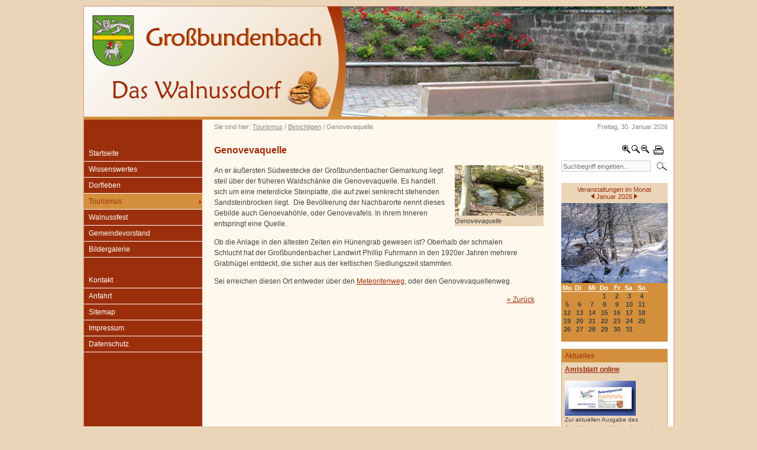

--- FILE ---
content_type: text/html;charset=utf-8
request_url: https://www.grossbundenbach.de/tourismus/besichtigen/genovevaquelle.html?no_cache=1&L=690
body_size: 5399
content:
<?xml version="1.0" encoding="utf-8"?>
<!DOCTYPE html
     PUBLIC "-//W3C//DTD XHTML 1.0 Transitional//EN"
     "http://www.w3.org/TR/xhtml1/DTD/xhtml1-transitional.dtd">
<html dir="ltr" xml:lang="de" lang="de" xmlns="http://www.w3.org/1999/xhtml">
<head>

<meta http-equiv="Content-Type" content="text/html; charset=utf-8" />
<!-- 
	This website is powered by TYPO3 - inspiring people to share!
	TYPO3 is a free open source Content Management Framework initially created by Kasper Skaarhoj and licensed under GNU/GPL.
	TYPO3 is copyright 1998-2015 of Kasper Skaarhoj. Extensions are copyright of their respective owners.
	Information and contribution at http://typo3.org/
-->

<base href="https://www.grossbundenbach.de/" />

<title>Genovevaquelle: Grossbundenbach</title>
<meta name="generator" content="TYPO3 4.5 CMS" />

<link rel="stylesheet" type="text/css" href="fileadmin/consent/cookieconsent.css?1688820212" media="all" />



<script src="typo3temp/javascript_a708894199.js?1321878785" type="text/javascript"></script>


<link href="fileadmin/styles/01_layouts_basics/css/layout_3col_standard.css" rel="stylesheet" type="text/css" /><!--[if lte IE 7]><link href="fileadmin/styles/patches/../01_layouts_basics/css/patches/patch_3col_standard.css" rel="stylesheet" type="text/css" /><![endif]--><script type="text/javascript" src="fileadmin/styles/01_layouts_basics/scripts/cookies.js"></script><script type="text/javascript" src="fileadmin/styles/01_layouts_basics/scripts/efa_fontsize.js"></script>
<link type="text/css" media="screen" rel="stylesheet" href="typo3conf/ext/rzcolorbox/res/style5/css/colorbox.css" /><script type="text/javascript" src="typo3conf/ext/rzcolorbox/res/js/jquery-1-7-1.js"></script>
<script type="text/javascript" src="typo3conf/ext/rzcolorbox/res/js/jquery.colorbox.js"></script>
<script type="text/javascript">jQuery(document).ready(function(){jQuery(".rzcolorbox").colorbox({current:"Bild {current} von {total}",opacity:"0.85",transition:"fade",speed:350,width:"1000",slideshowSpeed:2500,rel:"rzcolorbox",previous:"voriges",next:"nächstes",close:"schliessen"});});</script><!-- Piwik -->
<script type="text/plain" data-cookiecategory="analytics">
  var _paq = _paq || [];
  _paq.push(["setDomains", ["*.grossbundenbach.de","*.www.grossbundenbach.com"]]);
  _paq.push(['trackPageView']);
  _paq.push(['enableLinkTracking']);
  (function() {
    var u="//statistik.cos-kl.de/";
    _paq.push(['setTrackerUrl', u+'piwik.php']);
    _paq.push(['setSiteId', 2]);
    var d=document, g=d.createElement('script'), s=d.getElementsByTagName('script')[0];
    g.type='text/javascript'; g.async=true; g.defer=true; g.src=u+'piwik.js'; s.parentNode.insertBefore(g,s);
  })();
</script>
<noscript><p><img src="//statistik.cos-kl.de/piwik.php?idsite=2" style="border:0;" alt="" /></p></noscript>
<!-- End Piwik Code -->


</head>
<body>

<script type="text/javascript">if (efa_fontSize) efa_fontSize.efaInit();</script>
<div id="page_margins">
	<div id="page">
		<div id="header"><img src="fileadmin/styles/01_layouts_basics/css/images/head_left.gif" class="headLeft" alt="" /><img class="headImg1" src="uploads/media/Header_neuer_Brunnenplatz.jpg" alt="" title="Home" width="566" height="186" /></div>
		<div id="nav"></div>
		<div id="main">
			<div id="teaser" class="clearfix"><div class="rootline">Sie sind hier: <a href="tourismus.html?L=690" target="_self">Tourismus</a>&nbsp;/&nbsp;<a href="tourismus/besichtigen.html?no_cache=1&amp;L=690" target="_self">Besichtigen</a>&nbsp;/&nbsp;Genovevaquelle</div><div class="aktDatum">Freitag, 30. Januar 2026</div><div class="langMenu"></div></div>
			<div id="col1">
				<div id="col1_content" class="clearfix">
					<a id="navigation" name="navigation"></a><div class="cssmenuWrap"><ul id="nav2"><li class="menuparent"><a href="startseite.html?L=690" target="_self">Startseite</a></li><li class="menuparent"><a href="wissenswertes.html?L=690" target="_self" class="ifsubarrow">Wissenswertes</a><ul><li class="menuparent"><a href="wissenswertes/pressearchiv.html?L=690" target="_self">Pressearchiv</a></li><li class="menuparent"><a href="wissenswertes/ortswappen.html?L=690" target="_self">Ortswappen</a></li><li class="menuparent"><a href="wissenswertes/zeittafel.html?no_cache=1&amp;L=690" target="_self">Zeittafel</a></li><li class="menuparent"><a href="wissenswertes/betriebe-unternehmen-gewerbe.html?no_cache=1&amp;L=690" target="_self">Betriebe/ Unternehmen/ Gewerbe</a></li><li class="menuparent"><a href="wissenswertes/landschaft.html?L=690" target="_self">Landschaft</a></li><li class="menuparent"><a href="wissenswertes/naturschutz.html?L=690" target="_self">Naturschutz</a></li><li class="menuparent"><a href="wissenswertes/dorfmoderation.html?no_cache=1&amp;L=690" target="_self">Dorfmoderation</a></li><li class="menuparent"><a href="wissenswertes/auszeichnungen.html?no_cache=1&amp;L=690" target="_self">Auszeichnungen</a></li><li class="menuparent"><a href="wissenswertes/die-grossbundenbacher-gerichtsulme.html?L=690" target="_self">Die Großbundenbacher Gerichtsulme</a></li></ul></li><li class="menuparent"><a href="dorfleben.html?L=690" target="_self" class="ifsubarrow">Dorfleben</a><ul><li class="menuparent"><a href="dorfleben/aktuelle-aktivitaeten.html?L=690" target="_self">Aktuelle Aktivitäten</a></li><li class="menuparent"><a href="dorfleben/spielplatz-steinkallenfelsstrasse.html?L=690" target="_self">Spielplatz Steinkallenfelsstraße</a></li><li class="menuparent"><a href="dorfleben/kirche.html?L=690" target="_self">Kirche</a></li><li class="menuparent"><a href="dorfleben/kultur.html?L=690" target="_self" class="ifsubarrow">Kultur</a><ul><li class="menuparent"><a href="dorfleben/kultur/kunst.html?no_cache=1&amp;L=690" target="_self">Kunst</a></li></ul></li><li class="menuparent"><a href="dorfleben/vereine-von-a-z.html?L=690" target="_self">Vereine von A-Z</a></li><li class="menuparent"><a href="dorfleben/feuerwehr.html?no_cache=1&amp;L=690" target="_self">Feuerwehr</a></li><li class="menuparent"><a href="dorfleben/fahrbarer-mittagstisch.html?L=690" target="_self">Fahrbarer Mittagstisch</a></li><li class="menuparent"><a href="dorfleben/mobile-versorgung.html?L=690" target="_self">Mobile Versorgung</a></li><li class="menuparent"><a href="dorfleben/busfahrplan.html?L=690" target="_self">Busfahrplan</a></li><li class="menuparent"><a href="dorfleben/neubaugebiet-am-leisgesgarten.html?L=690" target="_self">Neubaugebiet: "Am Leisgesgarten"</a></li></ul></li><li class="li_act menuparent"><a href="tourismus.html?L=690" target="_self" class="ifsubarrow">Tourismus</a><ul><li class="li_act menuparent"><a href="tourismus/besichtigen.html?no_cache=1&amp;L=690" target="_self" class="ifsubarrow">Besichtigen</a><ul><li class="menuparent"><a href="tourismus/besichtigen/ev-kirche-st-martin.html?no_cache=1&amp;L=690" target="_self">Ev. Kirche St. Martin</a></li><li class="menuparent"><a href="tourismus/besichtigen/dorfbrunnen.html?no_cache=1&amp;L=690" target="_self">Dorfbrunnen</a></li><li class="li_act"><a href="tourismus/besichtigen/genovevaquelle.html?no_cache=1&amp;L=690" target="_self">Genovevaquelle</a></li><li class="menuparent"><a href="tourismus/besichtigen/burgruine-bundenbach.html?L=690" target="_self">Burgruine Bundenbach</a></li></ul></li><li class="menuparent"><a href="tourismus/essen-und-schlafen.html?L=690" target="_self">Essen und Schlafen</a></li><li class="menuparent"><a href="tourismus/umschauen.html?no_cache=1&amp;L=690" target="_self">Umschauen</a></li></ul></li><li class="menuparent"><a href="walnussdorf.html?L=690" target="_self" class="ifsubarrow">Walnussfest</a><ul><li class="menuparent"><a href="walnussdorf/walnussfest.html?no_cache=1&amp;L=690" target="_self">Walnussfest</a></li><li class="menuparent"><a href="walnussdorf/walnussrezepte.html?L=690" target="_self">Walnussrezepte</a></li><li class="menuparent"><a href="walnussdorf/rund-um-die-walnuss.html?no_cache=1&amp;L=690" target="_self">Rund um die Walnuss</a></li></ul></li><li class="menuparent"><a href="gemeindevorstand.html?L=690" target="_self">Gemeindevorstand</a></li><li class="menuparent"><a href="bildergalerie.html?no_cache=1&amp;L=690" target="_self" class="ifsubarrow">Bildergalerie</a><ul><li class="menuparent"><a href="bildergalerie/dorfansichten.html?L=690" target="_self">Dorfansichten</a></li><li class="menuparent"><a href="bildergalerie/die-natur-um-uns.html?L=690" target="_self">Die Natur um uns</a></li><li class="menuparent"><a href="bildergalerie/grossbundenbach-blueht.html?L=690" target="_self">Großbundenbach blüht</a></li><li class="menuparent"><a href="bildergalerie/grossbundenbach-in-aktion.html?no_cache=1&amp;L=690" target="_self">Großbundenbach in Aktion</a></li><li class="menuparent"><a href="bildergalerie/grossbundenbach-feiert.html?L=690" target="_self">Großbundenbach feiert</a></li><li class="menuparent"><a href="bildergalerie/grossbundenbach-sellemols.html?L=690" target="_self">Großbundenbach sellemols</a></li></ul></li></ul></div><div class="cssmenuWrap2"><ul id="nav3"><li class="menuparent"><a href="kontakt.html?L=690" target="_self">Kontakt</a></li><li class="menuparent"><a href="anfahrt.html?L=690" target="_self">Anfahrt</a></li><li class="menuparent"><a href="sitemap.html?L=690" target="_self">Sitemap</a></li><li class="menuparent"><a href="impressum.html?L=690" target="_self" class="ifsubarrow">Impressum</a><ul><li class="menuparent"><a href="impressum/haftungsausschluss.html?no_cache=1&amp;L=690" target="_self">Haftungsausschluß</a></li></ul></li><li class="menuparent"><a href="datenschutz.html?no_cache=1&amp;L=690" target="_self">Datenschutz</a></li></ul></div>
					
					<div class="textBelowMenu"><!--TYPO3SEARCH_begin--><!--TYPO3SEARCH_end--></div>
				</div>
			</div>
			<div id="col2">
				<div id="col2_content" class="clearfix"><div id="print_font_selector"><span id="printbutton"><a href="tourismus/besichtigen/genovevaquelle.html?type=98&amp;no_cache=1&amp;L=690&amp;print=1" target="FEopenLink" onclick="vHWin=window.open('https\x3A\x2F\x2Fwww.grossbundenbach.de\x2Ftourismus\x2Fbesichtigen\x2Fgenovevaquelle.html\x3Ftype\x3D98\x26no_cache\x3D1\x26L\x3D690\x26print\x3D1','FEopenLink','status\x3D0,menubar\x3D0,scrollbars\x3D1,location\x3D0,toolbar\x3D0,width\x3D710,height\x3D600');vHWin.focus();return false;"><img src="fileadmin/drucken.gif" alt="" /></a></span><script type="text/javascript">if (efa_fontSize) document.write(efa_fontSize.allLinks);</script></div><div class="tx-macinasearchbox-pi1">
		
<form action="suche.html?L=0" method="post" name="searchform" id="searchform">
	<div id="searchbox_wrapper">
		<div id="searchbox_input_wrapper">
			<input name="tx_indexedsearch[sword]" type="text" value="Suchbegriff eingeben..." onclick="this.value=''" />
		</div>
		<div id="searchbox_image_wrapper">
			<img src="fileadmin/lupe.gif" onclick="document.forms.searchform.submit()" alt="" />
		</div>
	</div>
<input type="hidden" name="tx_indexedsearch[_sections]" value="0" />
<input type="hidden" name="tx_indexedsearch[pointer]" value="0" />
<input type="hidden" name="tx_indexedsearch[ext]" value="0" />
<input type="hidden" name="tx_indexedsearch[lang]" value="0" />
</form>

	</div>
	<div id="eventcalendar"><div class="user-eventcalendar-pi1">
		
<div id="calendar_header">
Veranstaltungen im Monat <br />
<a href="tourismus/besichtigen/genovevaquelle.html?no_cache=1&L=690&user_eventcalendar_pi1%5Bmonth%5D=12&user_eventcalendar_pi1%5Byear%5D=2025" rel="nofollow"><img src="fileadmin/styles/01_layouts_basics/css/images/pfeil-links.gif" /></a>
Januar 2026
<a href="tourismus/besichtigen/genovevaquelle.html?no_cache=1&L=690&user_eventcalendar_pi1%5Bmonth%5D=2&user_eventcalendar_pi1%5Byear%5D=2026" rel="nofollow"><img src="fileadmin/styles/01_layouts_basics/css/images/pfeil-rechts.gif" /></a>
</div>
<img src="typo3temp/pics/3301dc38cd.jpg" /><div class="calendar_block"><table class="blank_month"><tr><th class="blank_dark">Mo</th><th class="blank_light">Di</th><th class="blank_dark">Mi</th><th class="blank_light">Do</th><th class="blank_dark">Fr</th><th class="blank_lightmarked">Sa</th><th class="blank_darkmarked">So</th></tr><tr><td class="blank_dark">&nbsp;</td><td class="blank_light">&nbsp;</td><td class="blank_dark">&nbsp;</td><td class="blank_light">1</td><td class="blank_dark">2</td><td class="blank_lightmarked">3</td><td class="blank_darkmarked">4</td></tr><tr><td class="blank_dark">5</td><td class="blank_light">6</td><td class="blank_dark">7</td><td class="blank_light">8</td><td class="blank_dark">9</td><td class="blank_lightmarked">10</td><td class="blank_darkmarked">11</td></tr><tr><td class="blank_dark">12</td><td class="blank_light">13</td><td class="blank_dark">14</td><td class="blank_light">15</td><td class="blank_dark">16</td><td class="blank_lightmarked">17</td><td class="blank_darkmarked">18</td></tr><tr><td class="blank_dark">19</td><td class="blank_light">20</td><td class="blank_dark">21</td><td class="blank_light">22</td><td class="blank_dark">23</td><td class="blank_lightmarked">24</td><td class="blank_darkmarked">25</td></tr><tr><td class="blank_dark">26</td><td class="blank_light">27</td><td class="blank_dark">28</td><td class="blank_light">29</td><td class="blank_dark">30</td><td class="blank_lightmarked">31</td><td class="blank_dark">&nbsp;</td></tr><tr><td class="blank_dark">&nbsp;</td><td class="blank_light">&nbsp;</td><td class="blank_dark">&nbsp;</td><td class="blank_light">&nbsp;</td><td class="blank_dark">&nbsp;</td><td class="blank_light">&nbsp;</td><td class="blank_dark">&nbsp;</td></tr></table></div><div style="clear:left;"></div>


	</div>
	</div><!--TYPO3SEARCH_begin--><!--TYPO3SEARCH_end--><!--TYPO3SEARCH_begin--><div id="c189" class="csc-default">
		<div class="CosBox">
			<div class="CosBoxContent">
				<div id="cos_box_header">Aktuelles</div>
				<div id="cos_box_content"><div id="c188" class="csc-default">
<div class="news-list-container">

	
			<div class="news-list-item">
			  <span class="news-list-date"></span>
			  <h2><a href="aktuelles/details/article//amtsblatt-on.html?no_cache=1&amp;L=690&amp;cHash=4b902936e158b7478568a2551dc990d8" target="_self" title="Amtsblatt online">Amtsblatt online</a></h2>
			  <a href="aktuelles/details/article//amtsblatt-on.html?no_cache=1&amp;L=690&amp;cHash=4b902936e158b7478568a2551dc990d8" target="_self" title="Amtsblatt online"><img src="typo3temp/pics/a227cf7310.jpg" width="120" height="59" border="0" alt="" /></a>
			 <p>Zur aktuellen Ausgabe des Amtsblattes der Verbandsgemeinde Zweibrücken- Land
zur PDF-Datei des...<span class="news-list-morelink"><a href="aktuelles/details/article//amtsblatt-on.html?no_cache=1&amp;L=690&amp;cHash=4b902936e158b7478568a2551dc990d8" target="_self" title="Amtsblatt online">[mehr]</a></span></p>
			    

<hr class="clearer" /></div>
		
			<div class="news-list-item">
			  <span class="news-list-date"></span>
			  <h2><a href="aktuelles/details/article//protokolle-d.html?no_cache=1&amp;L=690&amp;cHash=bd8dc9cd02014b343aa4cbcdee5d24ab" target="_self" title="Gemeinderatssitzungen"> Gemeinderatssitzungen</a></h2>
			  <a href="aktuelles/details/article//protokolle-d.html?no_cache=1&amp;L=690&amp;cHash=bd8dc9cd02014b343aa4cbcdee5d24ab" target="_self" title="Gemeinderatssitzungen"></a>
			 <p>zu den Protokollen<span class="news-list-morelink"><a href="aktuelles/details/article//protokolle-d.html?no_cache=1&amp;L=690&amp;cHash=bd8dc9cd02014b343aa4cbcdee5d24ab" target="_self" title="Gemeinderatssitzungen">[mehr]</a></span></p>
			    

<hr class="clearer" /></div>
		
			<div class="news-list-item">
			  <span class="news-list-date"></span>
			  <h2><a href="dorfleben/aktuelle-aktivitaeten.html?L=690" target="_self" title="Was gibt es Neues">Was gibt es Neues</a></h2>
			  <a href="dorfleben/aktuelle-aktivitaeten.html?L=690" target="_self" title="Was gibt es Neues"></a>
			 <p>das Großbundenbacher Tagebuch mit Presseartikeln</p>
			    

<hr class="clearer" /></div>
		

</div>
</div></div>
			</div>
		</div>
	</div><!--TYPO3SEARCH_end--></div>
			</div>
			<div id="col3">
			  <a id="content" name="content"></a>
				<div id="col3_content" class="clearfix">
					<div class="floatbox"><!--TYPO3SEARCH_begin--><div id="c237" class="csc-default"><h1>Genovevaquelle</h1><div class="csc-textpic csc-textpic-intext-right"><div class="csc-textpic-imagewrap"><dl class="csc-textpic-image csc-textpic-firstcol csc-textpic-lastcol" style="width:150px;"><dt><img src="typo3temp/pics/a581372b09.jpg" width="150" height="85" border="0" alt="vermutlich aus keltischer Zeit" title="Genovevaquelle, vermutlich aus keltischer Zeit" /></dt><dd class="csc-textpic-caption">Genovevaquelle</dd></dl></div><div class="csc-textpic-text"><p>An er äußersten Südwestecke der Großbundenbacher Gemarkung liegt steil über der früheren Waldschänke die Genovevaquelle. Es handelt sich um eine meterdicke Steinplatte, die auf zwei senkrecht stehenden Sandsteinbrocken liegt.&nbsp; Die Bevölkerung der Nachbarorte nennt dieses Gebilde auch&nbsp;Genoevahöhle, oder Genovevafels. In&nbsp;ihrem Inneren entspringt eine Quelle. </p>
<p>Ob die Anlage in den ältesten Zeiten ein Hünengrab gewesen ist? Oberhalb&nbsp;der schmalen Schlucht&nbsp;hat der&nbsp;Großbundenbacher&nbsp;Landwirt Phillip Fuhrmann&nbsp;in den 1920er Jahren mehrere Grabhügel entdeckt, die sicher aus der&nbsp;keltischen Siedlungszeit&nbsp;stammten.</p>
<p>Sei erreichen diesen Ort entweder über den <a href="tourismus/wandern/meteoritenweg.html?no_cache=1&amp;L=690" title="Wegbeschreibung" target="_self" class="internal-link">Meteoritenweg</a>, oder den Genovevaquellenweg.</p></div></div><div class="csc-textpic-clear"><!-- --></div><p class="csc-backLink"><a href="">&laquo; Zurück</a></p></div><!--TYPO3SEARCH_end--></div>
				</div>
				<div id="ie_clearing">&nbsp;</div>
			</div>
		</div>
		<script defer="" src="fileadmin/consent/cookieconsent.js" type="text/javascript"></script>
<script defer="" src="fileadmin/consent/cookieconsent-init.js" type="text/javascript"></script>
	</div>
</div>




</body>
</html>

--- FILE ---
content_type: text/css
request_url: https://www.grossbundenbach.de/fileadmin/styles/01_layouts_basics/css/screen/content.css
body_size: 29182
content:
@charset "UTF-8";
@media all
{
  /**
   * Fonts
   * (en) font-family and font-size selection for headings and standard text elements
   * (de) Zeichensatz und Schriftgrößen für Überschriften und übliche Text-Elemente
   *
   * @section content-fonts
   */

  /* (en) reset font size for all elements to standard (16 Pixel) */
  /* (de) Alle Schriftgrößen auf Standardgröße (16 Pixel) zurücksetzen */
  html * {font-size:100.01%}

  /* (en) base layout gets standard font size 12px */
  /* (de) Basis-Layout erhält Standardschriftgröße von 12 Pixeln */
  body {
    font-family: Verdana, Helvetica, Arial, sans-serif;
    font-size:78%;
    color:#444;  
  }

  h1,h2,h3,h4,h5,h6 {
  	font-weight:bold; 
  	color:#666;
  	margin:0 0 1em 0; 
  }

  h1 {font-size:130%; color: #9c2f0b;}                        /* 21px */
  h2 {font-size:150%; color:#182E7A}         /* 18px */
  h3 {font-size:150%}                        /* 18px */
  h4 {font-size:133.33%}                     /* 16px */
  h5 {font-size:116.67%}                     /* 14px */
  h6 {font-size:116.67%; font-style:italic}  /* 14px */
  
  h1.G {border:0; height:30px; text-indent: -999em;}
  h2.G {border:0; height:30px; text-indent: -999em;}
  h3.G {border:0; height:30px; text-indent: -999em;}
  h4.G {border:0; height:30px; text-indent: -999em;}
  h5.G {border:0; height:30px; text-indent: -999em;}

  .news-list-item h2 {font-size:120%; color:#182E7A} 
  p {line-height:1.5em; margin:0 0 1em 0;}

  /* ### Lists | Listen  #### */

  ul, ol, dl {line-height:1.5em; margin:0 0 1em 1em}
  li {margin-left:1.5em; line-height:1.5em}

  dt {font-weight:bold}
  dd {margin:0 0 1em 2em}

  /* ### text formatting | Textauszeichnung ### */

  cite, blockquote {font-style:italic}
  blockquote {margin:0 0 1em 1.5em}

  strong,b {font-weight:bold}
  em,i {font-style:italic}

  pre, code {font-family:monospace; font-size:1.1em;}

  acronym, abbr {
    letter-spacing:.07em;
    border-bottom:.1em dashed #c00;
    cursor:help;
  }

  /**
   * Generic Content Classes
   * (en) standard classes for positioning and highlighting
   * (de) Standardklassen zur Positionierung und Hervorhebung
   *
   * @section content-generic-classes
   */

  .note {background:#dfd; padding:1em; border-bottom:1px #bdb dotted; border-bottom:1px #dbb dotted;}
  .important {background:#ffd; padding:1em; border-bottom:1px #ddb dotted; border-bottom:1px #dbb dotted;}
  .warning {background:#fdd; padding:1em; border-bottom:1px #dbb dotted; border-bottom:1px #dbb dotted;}

  .float_left {float:left; display:inline; margin-right:1em; margin-bottom:0.15em; }
  .float_right {float:right; display:inline; margin-left:1em; margin-bottom:0.15em; }

  /**
   * External Links
   *
   * (en) Formatting of hyperlinks
   * (de) Gestaltung von Hyperlinks
   *
   */

  a {color:#9c2f0b; text-decoration:underline;}
  a:focus,
  a:hover,
  a:active {color:#222; text-decoration:none;}
  
  #topnav a {color:#ccc; font-weight:normal; background:transparent; text-decoration:none;}
  #topnav a:focus, 
  #topnav a:hover,
  #topnav a:active {color:#fff; text-decoration:underline; background-color:transparent;}
  
  #footer a {color:#999; background:transparent; font-weight:bold;}
  #footer a:focus, 
  #footer a:hover,
  #footer a:active {color:#4D87C7; background-color:transparent; text-decoration:underline;}

  /**
   * (en) Emphasizing external Hyperlinks via CSS
   * (de) Hervorhebung externer Hyperlinks mit CSS
   *
   * @section             content-external-links
   * @app-yaml-default    disabled
   */

  /*
  #main a[href^="http://www.my-domain.com"],
  #main a[href^="https://www.my-domain.com"]
  {
    padding-left: 12px;
    background-image: url('your_image.gif');
    background-repeat: no-repeat;
    background-position: 0 0.45em;
  }
  */

  /**
   * Tables | Tabellen
   * (en) Generic classes for table-width and design definition
   * (de) Generische Klassen für die Tabellenbreite und Gestaltungsvorschriften für Tabellen
   *
   * @section content-tables
   */

  table {width:auto; border-collapse:collapse; margin-bottom:0.5em;}
  table.full {width:100%;}
  table.fixed {table-layout:fixed}

  th,td {padding:0.5em;}
  thead th {background:#444; color:#fff}
  tbody th {background:#ccc; color:#333}
  tbody th.sub {background:#ddd; color:#333}
  
  table.typo3-adminPanel {text-align:left; font-size:120%; margin:1em 0 0 0;}
  table.typo3-adminPanel td {padding:0.1em 0.1em 0.1em 0;}
  table.typo3-adminPanel select {font-size:0.6em;}
  table.typo3-adminPanel input {font-size:0.6em;}
  
  table { border-collapse:collapse; border: 0px; }
td {
font-size: 100%;
padding: 2px;
border: 0px;
vertical-align: top; 
}
  /**
   * Miscellaneous | Sonstiges
   *
   * @section content-misc
   */

  hr {
    color:#fff;
    background:transparent;
    margin:0 0 0.5em 0;
    padding:0 0 0.5em 0;
    border:0;
    border-bottom:1px #9c2f0b solid;
  }
/* #####################################################################
** ### Spezielle Formatanweisungen des TYPO3 Templates #################
** #####################################################################
*/
#col1_content form select {margin-bottom:1em; width:100%;}

/* Content element "table" */
table.contenttable {font-size:0.8em; width:100%; margin:0 0 1em 0; border-collapse:collapse; empty-cells:show;}
table.contenttable caption {text-align:left; font-weight:bold; color:#888; margin-bottom:0.2em;}
table.contenttable th {height:2.0em; background:#4E5155; color:white; padding:2px 7px 2px 7px; border-left:solid 2px #fff; border-right:solid 2px #fff; border-top:solid 2px #fff; border-bottom:solid 2px #fff;}
table.contenttable tr.tr-odd {background: #eee;}
table.contenttable tr.tr-even {background: #e3e3e3;}
table.contenttable td {height:3.0em; padding:2px 7px 2px 7px; border-left:solid 2px #fff; border-right:solid 2px #fff; border-top:solid 2px #fff; border-bottom:solid 2px #fff; text-align:left; font-weight:normal}
.tx-newloginbox-pi1 thead th, .tx-newloginbox-pi1 th {background:none; padding:0; color:#222;}
.tx-newloginbox-pi1 input {margin:0;}

.csc-textpicHeader h3 {margin:0em 0 0.3em 0; padding-top:0;}

input, textarea {margin-left:1.5em; padding:2px;  width: 155px; font:1em Verdana, Arial, Helvetica, Sans-Serif; border:1px #ccc solid; background:#fafafa; color:#777;}
input[type=text]:focus, textarea:focus {background:#f0f0f0; color:#333; border-color:#666;}
img {border:0;
}
p.csc-linkToTop {text-align:right; margin:0;}
p.csc-form-label-req {font-weight:bold;}
.csc-caption {font-size:0.9em; background-color:#E0E7F5; padding:2px;}
dd.csc-textpic-caption {font-style:italic; font-size:0.9em; background-color:#E0E7F5; padding:0;}

/* #############################
** ### felogin #################
** #############################
*/
.tx-felogin-pi1 {}
.tx-felogin-pi1 fieldset {margin:1em 0 0 0; background:#eee; padding:1em;}
.tx-felogin-pi1 fieldset legend {display:none;}
.tx-felogin-pi1 fieldset div {clear:both; margin:0 0 0.5em 0;}
.tx-felogin-pi1 fieldset div label {width:20%; display:block; float:left;}
.tx-felogin-pi1 fieldset div input {width:40%; margin:0;}
/* #############################
** ### tt_news #################
** #############################
*/
.tx-ttnews-browsebox {text-align:center; padding:0; margin:1.2em 0 1em 0; padding:1px; border:1px solid #ccd; background:#f0f0f4;}
.tx-ttnews-browsebox a, .tx-ttnews-browsebox strong {padding:0 0.4em 0.4em 0; margin:0; background:transparent;}

/* LATEST Ansicht */
.news-latest-item {margin-bottom:1em;}
.news-latest-item h3 {padding-top:0; margin-top:0;}
.news-latest-item h3 a {text-decoration:underline;}
.news-latest-item h3 a:hover {background:transparent;}
.news-latest-item img {padding-right:1em; padding-top:0.5em; float:left;}
.news-latest-morelink {padding:1px; border:1px solid #ccd; background:#f0f0f4; text-align:center;}

/* LIST Ansicht */
.news-list-item {margin-bottom:1em;}
.news-list-item h3 {padding-top:0; margin-top:0;}
.news-list-item h3 a {text-decoration:underline;}
.news-list-item h3 a:hover {background:transparent;}
.news-list-item h3 span.news-list-date {color:#aaa; font-weight:normal; font-size:0.6em;}
.news-list-morelink {padding:1px; border:0px solid #ccd; text-align:right;}
.news-list-morelink a {color:#669;}
.news-list-morelink a:hover {background:transparent;}
.news-list-category {color:#aaa;}

/* SINGLE Ansicht */
.news-single-item h2 { font-size: 120%; color: #9C2F0B;}
.news-single-item h3 {margin-bottom:1em; margin-top:1em; color:#000; padding:0.5em; background:#f0f0f4; border-left:8px #E0E7F5 solid;}
.news-single-img {padding-right:15px;	float:left;}
.news-single-img p {padding:0; margin:0;}
.news-single-timedata {color:#aaa; margin-bottom:1em;}
.news-single-additional-info {}
.news-single-additional-info dd {margin-top:-1em;}
.news-single-additional-info dt {margin-bottom:1.4em; color:#aaa;}

/* CATEGORY Menu */
.news-catmenu {font-size:0.8em; margin-top:2em; padding:1em; background:#eee; border:1px dotted black;}
.news-catmenu a {display:inline; padding-left:2px;}
.news-catmenu a:hover {background:transparent; font-style:italic; font-weight:bold;}
.news-catmenu .news-catmenu-NO {height:16px;}
p.news-catmenu-header {line-height:1em; margin:0;}

/* ##############################
** ### tx_indexedsearch #########
** ##############################
*/
.tx-indexedsearch .tx-indexedsearch-searchbox INPUT.tx-indexedsearch-searchbox-button {width:100px;}
.tx-indexedsearch .tx-indexedsearch-searchbox INPUT.tx-indexedsearch-searchbox-sword {width:150px;}
.tx-indexedsearch .tx-indexedsearch-whatis P .tx-indexedsearch-sw {font-weight:bold; font-style:italic;}
.tx-indexedsearch .tx-indexedsearch-whatis {margin-top:10px; margin-bottom:5px;}
.tx-indexedsearch P.tx-indexedsearch-noresults {text-align:center; font-weight:bold;}
.tx-indexedsearch .tx-indexedsearch-res .tx-indexedsearch-title {background:#eeeeee;}
.tx-indexedsearch .tx-indexedsearch-res .tx-indexedsearch-title P {font-weight:bold;}
.tx-indexedsearch .tx-indexedsearch-res .tx-indexedsearch-title P.tx-indexedsearch-percent {font-weight:normal;}
.tx-indexedsearch .tx-indexedsearch-res .tx-indexedsearch-descr P {font-style:italic;}
.tx-indexedsearch .tx-indexedsearch-res .tx-indexedsearch-descr P .tx-indexedsearch-redMarkup {}
.tx-indexedsearch .tx-indexedsearch-res .tx-indexedsearch-info {background:#E0E7F5;}
.tx-indexedsearch .tx-indexedsearch-res .tx-indexedsearch-secHead {margin-top:20px; margin-bottom:5px;}
.tx-indexedsearch .tx-indexedsearch-res .tx-indexedsearch-secHead H2 {color:#006699; margin-top:0px; margin-bottom:0px; background:transparent;}
.tx-indexedsearch .tx-indexedsearch-res .tx-indexedsearch-secHead TABLE {background:#cccccc;}
.tx-indexedsearch .tx-indexedsearch-res .tx-indexedsearch-secHead TD {vertical-align:middle;}
.tx-indexedsearch .tx-indexedsearch-res .noResume {color :#666666;}
.tx-indexedsearch-sw, .csc-sword, .tx-indexedsearch-redMarkup {background:#FEC216;}
/* ########################################################
** ### tx_indexedsearch with tablee-free template #########
** ########################################################
*/
.tx-indexedsearch {}
.tx-indexedsearch .searchbox-tmpl-css form fieldset legend {display:none;}
.tx-indexedsearch .searchbox-tmpl-css form fieldset .tx-indexedsearch-form {margin:0 0 0.5em 0; clear:both;}
.tx-indexedsearch .searchbox-tmpl-css form fieldset .tx-indexedsearch-form label {display:block; float:left; width:25%;}
.tx-indexedsearch .searchbox-tmpl-css form fieldset .tx-indexedsearch-form input {margin:0;}
.tx-indexedsearch .searchbox-tmpl-css form fieldset .tx-indexedsearch-search-for {margin:0 0 0.5em 0; clear:both;}
.tx-indexedsearch .searchbox-tmpl-css form fieldset .tx-indexedsearch-search-for label {display:block; float:left; width:25%;}
.tx-indexedsearch .searchbox-tmpl-css form fieldset .tx-indexedsearch-search-for select {margin:0;}
.tx-indexedsearch .searchbox-tmpl-css form fieldset .tx-indexedsearch-search-select-section {margin:0 0 0.5em 0; clear:both;}
.tx-indexedsearch .searchbox-tmpl-css form fieldset .tx-indexedsearch-search-select-section label {display:block; float:left; width:25%;}
.tx-indexedsearch .searchbox-tmpl-css form fieldset .tx-indexedsearch-search-select-section select {margin:0;}
.tx-indexedsearch .searchbox-tmpl-css form fieldset .tx-indexedsearch-search-select-results {margin:0 0 0.5em 0; clear:both;}
.tx-indexedsearch .searchbox-tmpl-css form fieldset .tx-indexedsearch-search-select-results label {display:block; float:left; width:25%;}
.tx-indexedsearch .searchbox-tmpl-css form fieldset .tx-indexedsearch-search-select-results select {margin:0;}
.tx-indexedsearch .searchbox-tmpl-css form fieldset .tx-indexedsearch-search-submit {clear:both;}
.tx-indexedsearch .searchbox-tmpl-css form fieldset .tx-indexedsearch-search-submit input {margin:0 0 0 25%;}
.tx-indexedsearch .tx-indexedsearch-browsebox {background:#eee;}
.tx-indexedsearch .res-tmpl-css h3 {font-size:105%; clear:both;}
.tx-indexedsearch .res-tmpl-css .tx-indexedsearch-result-number {display:none;}
.tx-indexedsearch .res-tmpl-css.tx-indexedsearch-res .tx-indexedsearch-title {background:transparent;}
.tx-indexedsearch .res-tmpl-css.tx-indexedsearch-res .percent-tmpl-css {color:#aaa;}
.tx-indexedsearch .res-tmpl-css p.tx-indexedsearch-descr {font-size:0.8em; background:#fff url(../../img/icons/sprechblase.gif) 10px 10px no-repeat; color:#187ba2; padding:1.5em 1.5em 1.5em 5em; border:1px solid #187ba2; font-style:italic;}
.tx-indexedsearch .res-tmpl-css dl.info-tmpl-css {font-size:0.8em; background:transparent; font-weight:normal; margin:0 0 4em 0;}
.tx-indexedsearch .res-tmpl-css dt {float:left;}
.tx-indexedsearch .res-tmpl-css dd {float:left; margin:0;}
.tx-indexedsearch .tx-indexedsearch-browsebox ul.browsebox {list-style:none; background:#fff; margin:0 0 3em 0;}
.tx-indexedsearch .tx-indexedsearch-browsebox ul.browsebox li {font-size:0.8em; float:left; margin:0 1em 0 0;}
/* ##########################
** ### tx_dropdownsitemap ###
** ##########################
*/
.tx-dropdownsitemap-pi1 A {font-weight:bold;}
.tx-dropdownsitemap-pi1 li.open ol {display:block;}
.tx-dropdownsitemap-pi1 li.closed ol {display:none;}
.tx-dropdownsitemap-pi1 li.open ul {display:block;}
.tx-dropdownsitemap-pi1 li.closed ul {display:none;}
.tx-dropdownsitemap-pi1 div {border:solid 1px #ccd; background:#F0F0F4; padding:2px; margin-bottom:5px;}
.tx-dropdownsitemap-pi1 div.level_2 {background:#FFFFFF;}
.tx-dropdownsitemap-pi1 div.level_2 a {font-weight:normal;}
.tx-dropdownsitemap-pi1 div.level_3 {background:#F0F0F4;}
.tx-dropdownsitemap-pi1 div.level_4 {background:#FFFFFF;}
.tx-dropdownsitemap-pi1 div.level_5 {background:#F0F0F4;}
.tx-dropdownsitemap-pi1 div.expAll {text-align:center; border:solid 1px #ccd; background:#F0F0F4;}
.tx-dropdownsitemap-pi1 img {margin-right:0.5em;}
.tx-dropdownsitemap-pi1 a:hover {background:transparent;}
/* ##########################
** ### csc-sitemap        ###
** ##########################
*/
.csc-sitemap {}
.csc-sitemap ul {list-style:none; margin:0;}
.csc-sitemap li {margin:0; background:transparent url(../../img/sitemap-first-level.gif) no-repeat left top; padding:0 0 0 20px;}
.csc-sitemap li ul li {background:transparent url(../../img/sitemap.gif) no-repeat left top;}
.csc-sitemap li a {border:1px solid #9c2f0b; margin:0 0 5px 0; padding:0 0 0 7px; display:block; background:#9c2f0b; text-decoration:none; color:#fff;}
.csc-sitemap li ul li a {border:none; border-bottom:1px solid #9c2f0b; margin:0 0 5px 0; padding:0 0 0 7px; display:block; background:transparent; text-decoration:none; color:#222;}
.csc-sitemap li a:hover {background:#d38f3b; border:1px solid #d38f3b;}
.csc-sitemap li ul li a:hover {border:none; border-bottom:1px solid #d38f3b;}
/* #############################
** ### Mail-Formular ###########
** #############################
*/
form#mailform fieldset {border:1px solid #ccc; padding:1em; background:#fafafa;}
form#mailform fieldset span.csc-mailform-radio fieldset {margin:1em 2em 1em 1em;}
form#mailform fieldset span.csc-mailform-radio fieldset input {width:auto; margin:0 0.3em 0 0; border:0;}
form#mailform fieldset span.csc-mailform-radio fieldset label {float:none;}
.csc-mailform-field {clear:both; margin-bottom:0.8em;}
fieldset.csc-mailform .csc-mailform-field label {width:10em; float:left; text-align:right; background:#fafafa; padding:2px;}
fieldset.csc-mailform .csc-mailform-field input, fieldset.csc-mailform .csc-mailform-field select, fieldset.csc-mailform .csc-mailform-field textarea {width:20em;}
fieldset.csc-mailform .csc-mailform-field input.csc-mailform-check {width:auto; border:0; margin-top:0.2em;}
fieldset.csc-mailform .csc-mailform-field textarea {font-size:1em;}
fieldset.csc-mailform label span {color:red;}
input#mailformformtype_mail {margin-left:0em; background:#fafafa; cursor:pointer;}
input#mailformformtype_mail:hover {background:#f0f0f0;}
.csc-mailform-field select {margin-left:1em; border:1px #ccc solid; background:#fafafa; color:#777;}
/* #############################
** ### Datei-Links #############
** #############################
*/
table.csc-uploads {}
table.csc-uploads td {padding-right:0.5em; padding-top:0.25em; padding-bottom:0.25em; vertical-align:top; border-bottom:1px solid #ccc;}
td.csc-uploads-fileSize {width:5em; text-align:right; padding:0; font-style:italic;}
td.csc-uploads-icon {}
td.csc-uploads-fileName p {margin:0;}
td.csc-uploads-fileName p.csc-uploads-description {margin:0; font-size:90%; background-color:#dfd; padding:0.3em; font-style:italic;}
/* ####################################
** ### FCE 3 Boxes with rounded edges #
** ####################################
*/
/* green */
* html .REboxGreenContent {height:1%}
.REboxGreenContent {overflow:hidden}
.REboxGreen {display:block; background:transparent; font-weight:normal; margin-bottom:1em;}
.REboxGreen p {margin:0 2px; padding:2px 0; line-height:1.2em;}
.REboxGreenContent {display:block; background:#dfd; border-left:1px solid #bdb; border-right:1px solid #bdb; padding:0.5em 1em 0.5em 1em;}
.REboxGreenContent h1, .REboxGreenContent h2, .REboxGreenContent h3, .REboxGreenContent h4, .REboxGreenContent h5 {margin-top:0;}
.rGline1, .rGline2, .rGline3, .rGline4 {display:block; overflow:hidden; font-size:1px;}
.rGline1, .rGline2, .rGline3 {height:1px;}
.rGline2, .rGline3, .rGline4 {background:#dfd; border-left:1px solid #bdb; border-right:1px solid #bdb;}
.rGline1 {margin:0 5px; background:#bdb;}
.rGline2 {margin:0 3px; border-width:0 2px 0 2px;}
.rGline3 {margin:0 2px;}
.rGline4 {height:2px; margin:0 1px 0 1px;}
/* red */
* html .REboxRedContent {height:1%}
.REboxRedContent {overflow:hidden}
.REboxRed {display:block; background:transparent; font-weight:normal; margin-bottom:1em;}
.REboxRed p {margin:0 2px; padding:2px 0; line-height:1.2em;}
.REboxRedContent {display:block; background:#fdd; border-left:1px solid #dbb; border-right:1px solid #dbb; padding:0.5em 1em 0.5em 1em;}
.REboxRedContent h1, .REboxRedContent h2, .REboxRedContent h3, .REboxRedContent h4, .REboxRedContent h5 {margin-top:0;}
.rRline1, .rRline2, .rRline3, .rRline4 {display:block; overflow:hidden; font-size:1px;}
.rRline1, .rRline2, .rRline3 {height:1px;}
.rRline2, .rRline3, .rRline4 {background:#fdd; border-left:1px solid #dbb; border-right:1px solid #dbb;}
.rRline1 {margin:0 5px; background:#dbb;}
.rRline2 {margin:0 3px; border-width:0 2px 0 2px;}
.rRline3 {margin:0 2px;}
.rRline4 {height:2px; margin:0 1px 0 1px;}
/* blue */
* html .REboxBlueContent {height:1%}
.REboxBlueContent {overflow:hidden}
.REboxBlue {display:block; background:transparent; font-weight:normal; margin-bottom:1em;}
.REboxBlue p {margin:0 2px; padding:2px 0; line-height:1.2em;}
.REboxBlueContent {display:block; background:#C8DDF3; border-left:1px solid #AABCCE; border-right:1px solid #AABCCE; padding:0.5em 1em 0.5em 1em; height:1%; overflow:hidden;}
.REboxBlueContent h1, .REboxBlueContent h2, .REboxBlueContent h3, .REboxBlueContent h4, .REboxBlueContent h5 {margin-top:0;}
.rBline1, .rBline2, .rBline3, .rBline4 {display:block; overflow:hidden; font-size:1px;}
.rBline1, .rBline2, .rBline3 {height:1px;}
.rBline2, .rBline3, .rBline4 {background:#C8DDF3; border-left:1px solid #AABCCE; border-right:1px solid #AABCCE;}
.rBline1 {margin:0 5px; background:#AABCCE;}
.rBline2 {margin:0 3px; border-width:0 2px 0 2px;}
.rBline3 {margin:0 2px;}
.rBline4 {height:2px; margin:0 1px 0 1px;}


div.CosBox {border: 1px solid #c4ab6b; background: #d5c496; margin-bottom: 0.5em; }
#cos_box_header { background: #d38f3b; color: #9c2f0b; padding: 4px 5px; }
#cos_box_content { background: #ebd5b9; padding: 5px; font-size: 0.8em;}

div.CosBox2 {border: 1px solid #c4ab6b; background: #d5c496; margin-bottom: 0.5em; }
#cos_box_header2 { background: #EBD5B9; color: #9c2f0b; padding: 4px 5px; }
#cos_box_content2 { background: #fff; padding: 5px; font-size: 1em;}
/* FCE 3 Boxes with rounded edges End */
/* ################################
** ### FCE adjustable columns     #
** ################################
*/
div.flexi {overflow:hidden; display:block; clear:both; width:100%; height:1%;}
/*div.flexi div {display:block; overflow:hidden; float:left;}*/
div.flexi div.left {margin-right:5px;display:block; overflow:hidden; float:left;}
div.flexi div.center {margin-right:5px; margin-left:5px;display:block; overflow:hidden; float:left;}
div.flexi div.right {margin-left:5px;display:block; overflow:hidden; float:left;}
/* FCE adjustable columns End */
/* ###########################
** ### cssstyledcontent ######
** ###########################
*/
/* deleted in setup and copied to here, to make it easier to edit */
/* default styles for extension "tx_cssstyledcontent" */
/* Captions */
DIV.csc-textpic-caption-c .csc-textpic-caption {text-align:center;}
DIV.csc-textpic-caption-r .csc-textpic-caption {text-align:right;}
DIV.csc-textpic-caption-l .csc-textpic-caption {text-align:left;}
/* Needed for noRows setting */
DIV.csc-textpic DIV.csc-textpic-imagecolumn {float:left; display:inline;}
/* Border just around the image */
DIV.csc-textpic-border DIV.csc-textpic-imagewrap .csc-textpic-image IMG {border:2px solid black; padding:0px 0px;}
DIV.csc-textpic-imagewrap {padding:0;}
DIV.csc-textpic IMG {border:none;}
/* DIV: This will place the images side by side */
DIV.csc-textpic DIV.csc-textpic-imagewrap DIV.csc-textpic-image {float:left;}
/* UL: This will place the images side by side */
DIV.csc-textpic DIV.csc-textpic-imagewrap UL {list-style:none; margin:0; padding:0;}
DIV.csc-textpic DIV.csc-textpic-imagewrap UL LI {float:left; margin:0; padding:0;}
/* DL: This will place the images side by side */
DIV.csc-textpic DIV.csc-textpic-imagewrap DL.csc-textpic-image {float:left;}
DIV.csc-textpic DIV.csc-textpic-imagewrap DL.csc-textpic-image DT {float:none;}
DIV.csc-textpic DIV.csc-textpic-imagewrap DL.csc-textpic-image DD {float:none;}
DIV.csc-textpic DIV.csc-textpic-imagewrap DL.csc-textpic-image DD IMG {border:none;} /* FE-Editing Icons */
DL.csc-textpic-image {margin:0;}
DL.csc-textpic-image DT {margin:0; display:inline;}
DL.csc-textpic-image DD {margin: 0;}
/* Clearer */
DIV.csc-textpic-clear {clear:both;}
/* Margins around images: */
/* Pictures on left, add margin on right */
DIV.csc-textpic-left DIV.csc-textpic-imagewrap .csc-textpic-image,
DIV.csc-textpic-intext-left-nowrap DIV.csc-textpic-imagewrap .csc-textpic-image,
DIV.csc-textpic-intext-left DIV.csc-textpic-imagewrap .csc-textpic-image {
	display:inline; /* IE fix for double-margin bug */
	margin-right:10px;
}
/* Pictures on right, add margin on left */
DIV.csc-textpic-right DIV.csc-textpic-imagewrap .csc-textpic-image,
DIV.csc-textpic-intext-right-nowrap DIV.csc-textpic-imagewrap .csc-textpic-image,
DIV.csc-textpic-intext-right DIV.csc-textpic-imagewrap .csc-textpic-image {
	display:inline; /* IE fix for double-margin bug */
	margin-left:10px;
}
/* Pictures centered, add margin on left */
DIV.csc-textpic-center DIV.csc-textpic-imagewrap .csc-textpic-image {
	display:inline; /* IE fix for double-margin bug */
	margin-left:10px;
}
DIV.csc-textpic DIV.csc-textpic-imagewrap .csc-textpic-image .csc-textpic-caption {margin:0; background: #EBD5B9; margin-bottom: 5px; }
DIV.csc-textpic DIV.csc-textpic-imagewrap .csc-textpic-image IMG {margin:0;}
/* Space below each image (also in-between rows) */
DIV.csc-textpic DIV.csc-textpic-imagewrap .csc-textpic-image {margin-bottom:5px;}
DIV.csc-textpic-equalheight DIV.csc-textpic-imagerow {margin-bottom:5px; display:block;}
DIV.csc-textpic DIV.csc-textpic-imagerow {clear: both;}
/* No margins around the whole image-block */
DIV.csc-textpic DIV.csc-textpic-imagewrap .csc-textpic-firstcol {margin-left:0px !important;}
DIV.csc-textpic DIV.csc-textpic-imagewrap .csc-textpic-lastcol {margin-right:0px !important;}
/* Add margin from image-block to text (in case of "Text w/ images") */
DIV.csc-textpic-intext-left DIV.csc-textpic-imagewrap,
DIV.csc-textpic-intext-left-nowrap DIV.csc-textpic-imagewrap {
	margin-right:10px !important;
}
DIV.csc-textpic-intext-right DIV.csc-textpic-imagewrap,
DIV.csc-textpic-intext-right-nowrap DIV.csc-textpic-imagewrap {
	margin-left:10px !important;
}
/* Positioning of images: */
/* Above */
DIV.csc-textpic-above DIV.csc-textpic-text {clear:both;}
/* Center (above or below) */
DIV.csc-textpic-center {text-align:center; /* IE-hack */}
DIV.csc-textpic-center DIV.csc-textpic-imagewrap {margin:0 auto;}
DIV.csc-textpic-center DIV.csc-textpic-imagewrap .csc-textpic-image {text-align:left; /* Remove IE-hack */}
DIV.csc-textpic-center DIV.csc-textpic-text {text-align:left; /* Remove IE-hack */}
/* Right (above or below) */
DIV.csc-textpic-right DIV.csc-textpic-imagewrap {float:right;}
DIV.csc-textpic-right DIV.csc-textpic-text {clear:right;}
/* Left (above or below) */
DIV.csc-textpic-left DIV.csc-textpic-imagewrap {float:left;}
DIV.csc-textpic-left DIV.csc-textpic-text {clear:left;}
/* Left (in text) */
DIV.csc-textpic-intext-left DIV.csc-textpic-imagewrap {float:left;}
/* Right (in text) */
DIV.csc-textpic-intext-right DIV.csc-textpic-imagewrap {float:right;}
/* Right (in text, no wrap around) */
DIV.csc-textpic-intext-right-nowrap DIV.csc-textpic-imagewrap {float:right; clear:both;}
/* Hide from IE5-mac. Only IE-win sees this. \*/
* html DIV.csc-textpic-intext-right-nowrap .csc-textpic-text {height:1%;}
/* End hide from IE5/mac */
/* Left (in text, no wrap around) */
DIV.csc-textpic-intext-left-nowrap DIV.csc-textpic-imagewrap {float:left; clear:both;}
/* Hide from IE5-mac. Only IE-win sees this. \*/
* html DIV.csc-textpic-intext-left-nowrap .csc-textpic-text {height:1%;}
/* End hide from IE5/mac */

p.csc-backLink {text-align:right; margin:0 15px 1em 0;}

/*CALENDAR*/

#eventcalendar { margin-bottom: 1em; }
#calendar_header {
	color: #9c2f0b;
	font-weight: normal;
	text-align: center;
	font-size: 0.85em;
	background-color: #ebd5b9;
	padding-bottom: 5px; 
	padding-top: 5px; 
}
#calendar_header a {
	text-decoration: none;
}
div.calendar_block {
width: 100%;
	float: left;
	padding: 0;
	background-color: #d38f3b;
	margin-left: 0px;
}
table.blank_year {
margin:10px;
}
table.blank_month {
margin: 0;
}

th.blank_yeartitle {
text-align:right;
color:black;
background-color:transparent;
padding-bottom:0.5em;
border-bottom:1px solid silver;
}
th.blank_yeartitle big {
font-size:200%;
font-weight:normal;
}
th.blank_montitle {
visibility: hidden;
font-weight:normal;
text-align:right;
color:black;
background-color:transparent;
padding:0.1em 0.2em 0 0.2em;
}
th.blank_light, th.blank_lightmarked {
font-size: 85%;
font-weight:bold;
color:white;
background-color:transparent;
padding:0.2em 0.2em 0 0.2em;
border-bottom: 1px solid white;
}
th.blank_dark, th.blank_darkmarked {
font-size: 85%;
font-weight:bold;
text-align:center;
color: white;
background-color:transparent;
padding:0.2em 0.2em 0 0.2em;
border-bottom: 1px solid white;
}
td.blank_light, td.blank_lightmarked {
font-size: 85%;
font-weight: bold;
text-align:center;
color: #413f40;
background-color:transparent;
padding:0.1em 0.4em 0.1em 0.4em;
}
td.blank_dark, td.blank_darkmarked {
font-size: 85%;
font-weight: bold;
text-align:center;
color: #413f40;
background-color:transparent;
padding:0.1em 0.4em 0.1em 0.4em;
}
th.blank_darkmarked, th.blank_lightmarked, td.blank_darkmarked, td.blank_lightmarked {
color: white;
}
td.blank_darkmarked, td.blank_lightmarked {
color: #413f40;
}
td.blank_today {
font-size: 85%;
font-weight:bold;
text-align:center;
color:inherit;
background-color:transparent;
padding:0.2em 0.2em 0.3em 0.2em;
border:1px solid #ee0000;
} 
a.blank_datelink {
/*text-decoration:underline;
color:#3333ff;
background-color:transparent;
display:block;*/
color: white;
background-color: transparent;
font-weight:bold;
}
a.blank_titleddatelink {
color: white;
background-color: transparent;
font-weight:bold;
} 
em.blank_titleddate {
font-weight:bold;
font-style:normal ;
color:#009900;
background-color:transparent;
}
td.blank_monthcell {
padding-bottom:1em;
padding-right:1em;
}
td.blank_monthlastcell {
padding-bottom:1em;
}

#print_font_selector { text-align: right; padding-bottom: 7px;}
div.tx-macinasearchbox-pi1 { margin-bottom: 1.5em; }
#printbutton { float: right;  } 
}

.veran_datum {
font-weight: bold; 
font-size: 0.85em; 
padding-bottom: 5px;
}
.veran_h1 {
font-size: 100%; 
padding-top: 5px;
}
.user-events-pi1 hr { border-color: #ccc;  }

--- FILE ---
content_type: application/javascript
request_url: https://www.grossbundenbach.de/fileadmin/consent/cookieconsent-init.js
body_size: 6304
content:

// obtain cookieconsent plugin
var cc = initCookieConsent();

// example logo
var logo = '';
var cookie = '🍪';

// run plugin with config object
cc.run({
    current_lang : 'de',
    autoclear_cookies : true,                   // default: false
    cookie_name: 'cc_cookie',             // default: 'cc_cookie'
    cookie_expiration : 365,                    // default: 182
    page_scripts: true,                         // default: false

    // auto_language: null,                     // default: null; could also be 'browser' or 'document'
    // autorun: true,                           // default: true
    // delay: 0,                                // default: 0
    // force_consent: true,
    // hide_from_bots: false,                   // default: false
    // remove_cookie_tables: false              // default: false
    // cookie_domain: location.hostname,        // default: current domain
    // cookie_path: "/",                        // default: root
    // cookie_same_site: "Lax",
    // use_rfc_cookie: false,                   // default: false
    // revision: 0,                             // default: 0

    gui_options: {
        consent_modal: {
            layout: 'bar',                      // box,cloud,bar
            position: 'bottom center',           // bottom,middle,top + left,right,center
            transition: 'slide'                 // zoom,slide
        },
        settings_modal: {
            layout: 'box',                      // box,bar
            // position: 'left',                // right,left (available only if bar layout selected)
            transition: 'slide'                 // zoom,slide
        }
    },

    onFirstAction: function(){
        console.log('onFirstAction fired');
    },

    onAccept: function (cookie) {
        console.log('onAccept fired ...');
    },

    onChange: function (cookie, changed_preferences) {
        console.log('onChange fired ...');
    },

    languages: {
        'de': {
            consent_modal: {
                title: cookie + ' Wir verwenden cookies! ',
                description: 'Hallo, diese Website verwendet essentielle Cookies, um ihren ordnungsgemäßen Betrieb zu gewährleisten, und Tracking-Cookies, um zu verstehen, wie Sie mit ihr interagieren. Letztere werden nur nach Zustimmung gesetzt werden. <button type="button" data-cc="c-settings" class="cc-link">Konfigurieren</button>',
                primary_btn: {
                    text: 'Alle annehmen',
                    role: 'accept_all'              // 'accept_selected' or 'accept_all'
                },
                secondary_btn: {
                    text: 'Alle ablehnen',
                    role: 'accept_necessary'        // 'settings' or 'accept_necessary'
                }
            },
            settings_modal: {
                title: logo,
                save_settings_btn: 'Speichern',
                accept_all_btn: 'Alle annehmen',
                reject_all_btn: 'Alle ablehnen',
                close_btn_label: 'Schließen',
                cookie_table_headers: [
                    {col1: 'Name'},
                    {col2: 'Domain'},
                    {col3: 'Expiration'},
                    {col4: 'Description'}
                ],
                blocks: [
                    {
                        title: 'Verwendung der Cookies',
                        description: 'Wir verwenden Cookies, um die grundlegenden Funktionen der Website zu gewährleisten und um Ihr Online-Erlebnis zu verbessern. Sie können für jede Kategorie wählen, ob Sie sich ein- oder austragen möchten. Für weitere Einzelheiten zu Cookies und anderen sensiblen Daten lesen Sie bitte die vollständige <a href="/datenschutz/" class="cc-link">Datenschutzerklärung</a>.'
                    }, {
                        title: 'Essenzielle Cookies',
                        description: 'Diese Cookies sind für das ordnungsgemäße Funktionieren meiner Website unerlässlich. Ohne diese Cookies würde die Website nicht richtig funktionieren',
                        toggle: {
                            value: 'necessary',
                            enabled: true,
                            readonly: true          // cookie categories with readonly=true are all treated as "necessary cookies"
                        }
                    }, {
                        title: 'Leistungs- und Analyse-Cookies',
                        description: 'Diese Cookies ermöglichen es der Website, sich an die von Ihnen in der Vergangenheit getroffenen Auswahlen zu erinnern',
                        toggle: {
                            value: 'analytics',     // there are no default categories => you specify them
                            enabled: false,
                            readonly: false
                        },
                        cookie_table: [
                            {
                                col1: '_pk',
                                col2: 'Matomo',
                                col3: '30 Tage',
                                col4: 'Web analytics',
                                is_regex: true
                            }
                        ]
                    }, {
                        title: 'Google Maps Cookies',
                        description: 'Diese Cookies ermöglichen es der Website, eine Anfahrtskarte für die User darzustellen.',
                        toggle: {
                            value: 'maps',     // there are no default categories => you specify them
                            enabled: false,
                            readonly: false
                        },
                        cookie_table: [
                            {
                                col1: 'google',
                                col2: 'Google Maps',
                                col3: '30 Tage',
                                col4: 'Google Maps',
                                is_regex: true
                            }
                        ]
                    }, {
                        title: 'Weitere informationen',
                        description: 'Bei Fragen zu unserer Politik in Bezug auf Cookies und Ihre Wahlmöglichkeiten kontaktieren Sie uns bitte. <a class="cc-link" href="/kontakt.html">Kontaktformular</a>.',
                    }
                ]
            }
        }
    }

});